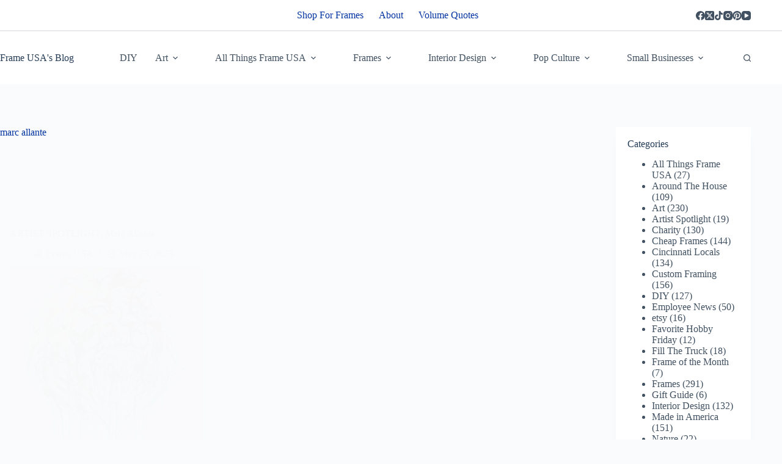

--- FILE ---
content_type: application/x-javascript
request_url: https://blog.frameusa.com/wp-content/cache/autoptimize/js/autoptimize_single_fa2a4bd480853bcfca0d12e95c7d9585.js?ver=3.3.5%27=%27async
body_size: -179
content:
function pinIt()
{var e=document.createElement('script');e.setAttribute('type','text/javascript');e.setAttribute('charset','UTF-8');e.setAttribute('src','https://assets.pinterest.com/js/pinmarklet.js?r='+Math.random()*99999999);document.body.appendChild(e);}
jQuery(document).ready(function($){$(window).load(function(){var $container=$('.apsp-caption-disabled,.apsp-caption-enabled');$container.isotope({itemSelector:'.apsp-pinterest-latest-pin',});});});